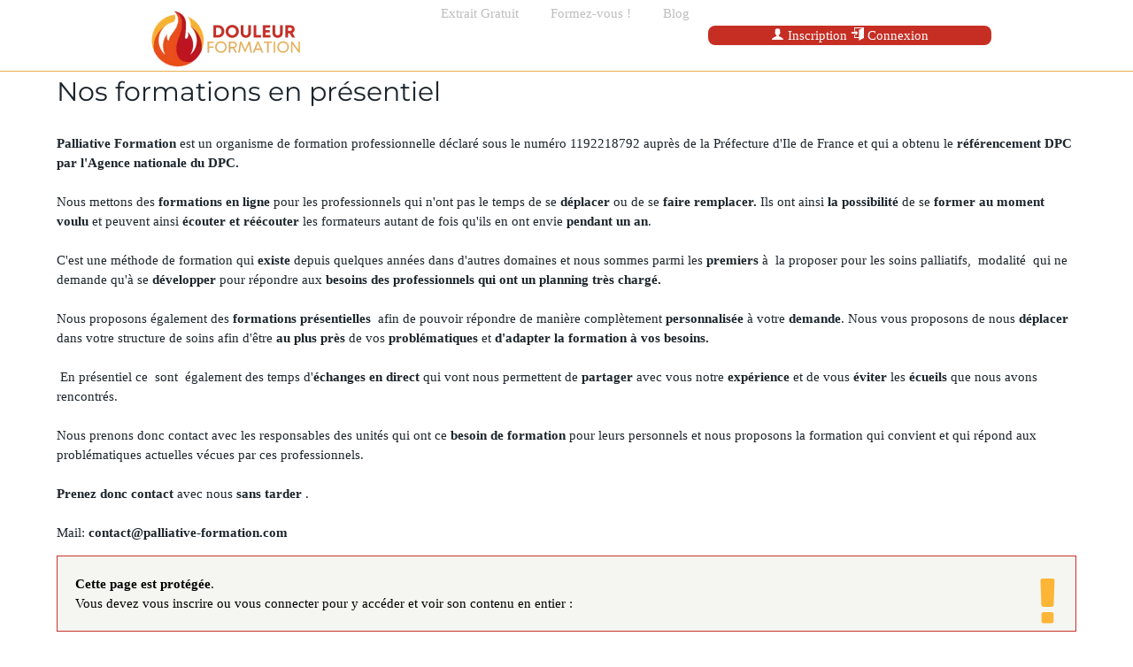

--- FILE ---
content_type: text/html; charset=UTF-8
request_url: https://douleur-palliatif-formation.com/p-Nos_formations_en_presentiel
body_size: 6386
content:
<!doctype html>
<html xmlns:og="http://ogp.me/ns#" lang="fr" data-color-scheme="light">
    <head>
        <meta charset="UTF-8">
        <title>Nos formations  en  présentiel</title>
<meta name="viewport" content="width=device-width, initial-scale=1.0, maximum-scale=1.0, user-scalable=no">
        <meta name="description" content="Palliative Formation est un organisme de formation professionnelle déclaré sous le numéro 1192218792 auprès de la Préfecture d'Ile de France et qui a obtenu le référencement DPC par l'Agence nationale du DPC.Nous mettons des formations en ligne pour les professionnels qui n'ont pas le temps de se&hellip;"/>
        <meta name="author" content="Francis VANHILLE"/>
        <meta property="og:locale" content="fr_FR"/>
        <meta property="og:site_name" content="Palliative Formation"/>
        <meta property="og:description" content="Palliative Formation est un organisme de formation professionnelle déclaré sous le numéro 1192218792 auprès de la Préfecture d'Ile de France et qui a obtenu le référencement DPC par l'Agence nationale du DPC.Nous mettons des formations en ligne pour les professionnels qui n'ont pas le temps de se&hellip;"/>
        <meta property="article:author" content="Francis VANHILLE"/>
        <meta property="article:published_time" content="2016-02-07T07:28:00+01:00"/>
        <meta property="article:modified_time" content="2019-09-23T18:40:18+02:00"/>
        <meta property="og:updated_time" content="2019-09-23T18:40:18+02:00"/>
        <meta property="og:title" content="Nos formations  en  présentiel"/>
        <meta property="og:image" content="https://douleur-palliatif-formation.com/files/medias/i/s/_2/IMG_5615/IMG_5615_600-600-fill.jpg"/>
        <meta property="og:image:secure_url" content="https://douleur-palliatif-formation.com/files/medias/i/s/_2/IMG_5615/IMG_5615_600-600-fill.jpg"/>
        <meta property="og:image:width" content="600"/>
        <meta property="og:image:height" content="600"/>
        <meta property="og:type" content="article"/>
        <meta property="og:url" content="https://douleur-palliatif-formation.com/p-Nos_formations_en_presentiel"/>
        <link rel="icon" href="//douleur-palliatif-formation.com/files/medias/i/s/_c/logo_douleur_f/logo_douleur_f_64-64-zoom.png" />
        <link rel="stylesheet" content-type="utf-8" type="text/css" href="//douleur-palliatif-formation.com/styles/2025/styles.css?v=1768210340" id="cssStyles"/>
        <link rel="stylesheet" content-type="utf-8" type="text/css" href="//douleur-palliatif-formation.com/lib/css/icons.css?v=1630682204" id="cssIcons"/>
        <link rel="stylesheet" content-type="utf-8" defer type="text/css" href="//douleur-palliatif-formation.com/styles/print.css?v=1614958018" media="print" id="cssPrint"/>
        <link rel="stylesheet" content-type="utf-8" defer type="text/css" href="//douleur-palliatif-formation.com/lib/jquery/ui-zerudi/jquery-ui-1.12.1.custom.min.css?v=1550074530" id="cssJquery_ui_1_12_1_custom_min"/>
        <link rel="stylesheet" content-type="utf-8" defer type="text/css" href="//douleur-palliatif-formation.com/lib/rbe/rbe.css?v=1768562048" media="screen" id="cssRbe"/>
        <link rel="stylesheet" content-type="utf-8" defer type="text/css" href="//douleur-palliatif-formation.com/lib/rbe2/rbe2.css?v=1768669104" media="screen" id="cssRbe2"/>

                    <style type="text/css" media="all" id="7e904">
                        :root {
--color-scheme: light;
color-scheme: var(--color-scheme, normal);
--font-title: Montserret;
--font-body: Open Sans;
--color-lightshade: #F1F1EB;
--color-lightaccent: #B19273;
--color-primary: #C9332A;
--color-darkaccent: #C9332A;
--color-darkshade: #1C252C;
--variant-lightaccent-lighter10: #bba186;
--variant-lightaccent-lighter25: #cbb7a2;
--variant-lightaccent-darker20: #967554;
--variant-lightshade-lighter2: #f5f5f1;
--variant-lightshade-lighter25: #ffffff;
--variant-lightshade-darker10: #ddddcf;
--variant-lightshade-darker25: #c0c0a5;
--variant-primary-lighter25: #db5c54;
--variant-primary-darker20: #a12922;
--variant-darkaccent-darker20: #a12922;
--variant-darkshade-darker10: #1a2127;
--variant-darkshade-lighter10: #1f2930;
--variant-darkshade-dark: #0e1216;
--variant-primary-light: #e49994;
--variant-primary-dark: #641915;
--variant-success: #908762;
--variant-warning: #ee9f69;
--variant-danger: #e56f67;
--font-title: Montserrat;
--font-text: Poppins;
}
@scope (body) to (#theme-editor) {

            
            @font-face{
              font-family: "Montserrat";
              font-style: normal;
              font-weight: 400;
              font-display: swap;
              src: url("lib/rbe2/fonts/Montserrat/Montserrat.woff2") format("woff2");
            }
            

            
            @font-face{
              font-family: "Poppins";
              font-style: normal;
              font-weight: 400;
              font-display: swap;
              src: url("lib/rbe2/fonts/Poppins/Poppins.woff2") format("woff2");
            }
            
}

                    </style>
                        </head>
    <body class="" >
<div class="wrapper-cols"><div id="container" class=""><!-- RBE version 2 --><header id="header_b-0-0" class="rbe2_bl rbe2_bl_header_outer" style="--bgcolor:rgba(255, 255, 255,90%);background-color: rgba(255, 255, 255,90%);border-bottom-width:1px;border-bottom-style:solid;border-bottom-color:#ecae4d;position: sticky;;top: 0;;z-index: 1000;" ><div id="header_b-1-0" class="rbe2_bl rbe2_bl_header_inner" style="--align:left;display: grid;justify-content:start;align-items:center;justify-self:start;align-self:center;--color:#BEBEBE;max-width:75%;justify-content: stretch" ><div id="header_b-2-0" class="rbe2_bl rbe2_bl_group rbe2_gr-cols" style="--gr-cols:3" ><div id="header_b-3-0" class="rbe2_bl rbe2_bl_logo"><div class="h1-like">
    <a href="/">
        <picture 
        loading="lazy" width="200" height="200" 
        
        >   <source type="image/webp" srcset="https://douleur-palliatif-formation.com/files/medias/i/s/_c/logo_douleur_f/logo_douleur_f_200-200.png.webp, https://douleur-palliatif-formation.com/files/medias/i/s/_c/logo_douleur_f/logo_douleur_f_400-400.png.webp 2x">    <source type="image/png" srcset="https://douleur-palliatif-formation.com/files/medias/i/s/_c/logo_douleur_f/logo_douleur_f_200-200.png, https://douleur-palliatif-formation.com/files/medias/i/s/_c/logo_douleur_f/logo_douleur_f_400-400.png 2x">   <img loading="lazy" class="" src="https://douleur-palliatif-formation.com/files/medias/i/s/_c/logo_douleur_f/logo_douleur_f_200-200.png"  srcset="https://douleur-palliatif-formation.com/files/medias/i/s/_c/logo_douleur_f/logo_douleur_f_400-400.png 2x"/></picture>
    </a>
    </div></div><div id="header_b-3-1" class="rbe2_bl rbe2_bl_menu" style="--bgcolor:transparent;background-color: transparent;--lastBgColor:rgba(255, 255, 255,90%)" ><nav class="navigation navigation-horizontal" role="navigation"><label for="drop-top" class="toggleMenu">Menu</label><input type="checkbox" id="drop-top" /><ul class="">
<li class="mi ">
        <a href="https://douleur-palliatif-formation.com/p-inscription_webinaire" title="Inscription-webinaire"             class="" >
Extrait&nbsp;Gratuit
        </a>
    </li><li class="mi ">
        <a href="https://douleur-palliatif-formation.com/Gestion_de_la_douleur/m-Gestion_de_la_douleur" title="Formez-vous !"             class="" >
Formez-vous&nbsp;!
        </a>
    </li><li class="mi ">
        <a href="https://douleur-palliatif-formation.com/c-Blog" title="Blog"             class="" >
Blog
        </a>
    </li></ul></nav></div><div id="header_b-3-2" class="rbe2_bl rbe2_bl_loginmenu rbe2_gr-colspan" style="--align:center;--bgcolor:#c62e24;background-color: #c62e24;display: grid;justify-content:stretch;align-items:center;justify-self:stretch;align-self:center;--color:#ffffff;border-top-left-radius:8px;border-top-right-radius:8px;border-bottom-left-radius:8px;border-bottom-right-radius:8px;--gr-colspan:1" ><div class="loginMenu "><div class="login">
                    <a href="inscription_rapide.html" class="te-options" data-path="..item" ><i class="icon-user"></i> Inscription</a> 
            <a href="connexion.html" class="te-options" data-path="..item" ><i class="icon-enter"></i> Connexion</a></div>
        </div></div></div></div></header><!-- RBE version 2 --><div id="content_b-0-1" class="rbe2_bl rbe2_bl_content_outer maincontent" role="main"><div id="content_b-1-0" class="rbe2_bl rbe2_bl_content_inner" style="--bgcolor:#fff;background-color: #fff;--content_innerMaxW:90%;max-width:90%" >
            <article class="post clearfix " id="p3015">
        
            <h1 class="entry-title"><a href="p-Nos_formations_en_presentiel">Nos formations  en  présentiel</a></h1>
            <div class="post-content">
        <div class="rbe_bl rbe_text " >

</div><div class="rbe_bl rbe_text " >
<div class="" style=""><b>Palliative Formation</b> est un organisme de formation professionnelle déclaré sous le numéro 1192218792 auprès de la Préfecture d'Ile de France et qui a obtenu le<b> référencement DPC par l'Agence nationale du DPC.</b><br><br>Nous mettons des <b>formations en ligne</b> pour les professionnels qui n'ont pas le temps de se <b>déplacer </b>ou de se<b> faire remplacer. </b>Ils ont ainsi<b> la possibilité </b>de se<b> former au moment voulu </b>et peuvent ainsi <b>écouter et réécouter </b>les formateurs autant de fois qu'ils en ont envie <b>pendant un an</b>. <br><br>C'est une méthode de formation qui <b>existe</b> depuis quelques années dans d'autres domaines et nous sommes parmi les<b> premiers </b>à  la proposer pour les soins palliatifs,  modalité  qui ne demande qu'à se <b>développer</b> pour répondre aux <b>besoins des professionnels qui ont un planning très chargé.</b><br><br>Nous proposons également des <b>formations présentielles</b>  afin de pouvoir répondre de manière complètement <b>personnalisée</b> à votre <b>demande</b>. Nous vous proposons de nous <b>déplacer</b> dans votre structure de soins afin d'être <b>au plus près</b> de vos <b>problématiques </b>et <b>d'adapter la formation à vos besoins.</b><br><br> En présentiel ce  sont  également des temps d'<b>échanges</b> <b>en direct</b> qui vont nous permettent de<b> partager</b> avec vous notre <b>expérience</b> et de vous <b>éviter</b> les <b>écueils</b> que nous avons rencontrés.<br><br>Nous prenons donc contact avec les responsables des unités qui ont ce <b>besoin de formation</b> pour leurs personnels et nous proposons la formation qui convient et qui répond aux problématiques actuelles vécues par ces professionnels.<br><br><b>Prenez donc contact</b> avec nous <b>sans tarder</b> .<br><br>Mail: <b>contact@palliative-formation.com</b><br></div>
</div>
        </div>
        </article>
        
          
        <script type="application/ld+json">
        {
          "@context": "https://schema.org",
          "@type": "BreadcrumbList",
          "itemListElement": [{
                "@type": "ListItem",
                "position": 1,
                "name": "Palliative Formation",
                "item": "https://douleur-palliatif-formation.com/"
              },{
            "@type": "ListItem",
            "position": 2,
            "name": "Nos formations  en  présentiel",
            "item": "https://douleur-palliatif-formation.com/p-Nos_formations_en_presentiel"
          }]
        }
        </script>
        <script type="application/ld+json">
{
    "@context": "http://schema.org",
    "@type": "NewsArticle",
    "mainEntityOfPage": {
        "@type": "WebPage",
        "@id": "https://douleur-palliatif-formation.com/p-Nos_formations_en_presentiel"
    },
    "headline": "Nos formations  en  présentiel",
    "image": {
        "@type": "ImageObject",
        "url": "https://douleur-palliatif-formation.com/files/medias/i/s/_2/IMG_5615/IMG_5615_1000-1000.jpg",
        "width": 1000
    },"datePublished": "2016-02-07T07:28:00+01:00","dateModified": "2019-09-23T18:40:18+02:00", "author": {
        "@type": "Person",
        "url": "profil-de-Francis-mid-14438.html",
        "name": "Francis"
    },
    "publisher": {
        "@type": "Organization",
        "name": "Palliative Formation",
        "logo": {
            "@type": "ImageObject",
            "url": "https://douleur-palliatif-formation.com/files/medias/i/s/_c/logo_douleur_f/logo_douleur_f_64-64-zoom.png",
            "width": 64,
            "height": 64
        }
    },
    "description": "Nos formations  en  présentiel"
}
</script>
        <div class="primary-border tertiary-bg pam mbs bigger">
            <i class="icon-exclamations orange icon-64 right"></i> <strong class="">Cette page est protégée</strong>. <br/>
            Vous devez vous inscrire ou vous connecter pour y accéder et voir son contenu en entier :</div>
    <div class="card subscribe">
    <div class="subscribe-direct">
                        <h3 class="mb1">Nouveau compte</h3>
                <form method="post" action="actions/member.actions.php" class="">
                <div class="pts pls prs">
                <!--<label for="forFirstname">Prénom<span class="mandatory">*</span></label>-->
        <input type="text" id="forFirstname" name="firstname" required value="" size="30" placeholder="Votre prénom"/>
        </div>
                
        <div class="pts pls prs">        <!--<label for="forEmail">Email<span class="mandatory">*</span></label>-->
        <input type="email" id="forEmail" name="email" required value="" size="30" placeholder="Votre email" />
        </div>


                <div class="pas">
            <span class="tobor">
                <input type="text" name="tobor" value="mouton electrique" title="Si vous êtes un robot, modifier ce champ" autocomplete="off"/>
                <input type="text" name="tobor2" value="" title="Si vous êtes un robot, remplissez ce champ" autocomplete="off"/>
            </span>
            <input type="hidden" name="id_product" value="0"/>
            <input type="hidden" name="id_group" value="0"/>
                        <input type="hidden" name="id_marketing_sequence" value=""/>
            <input type="hidden" name="redirect_to" value="https://douleur-palliatif-formation.com/p-Nos_formations_en_presentiel" />
            <input type="hidden" name="rediractiv" value="" />
            <button type="submit" class="pas bigger cta " style="" name="newMember" value="1">
                                Je m'inscris            </button>
        </div>
        <p class="txtright smaller"><a href="politique_confidentialite.html" class="externalLink" title="Nous vous expliquons en toute transparence ce que nous faisons de vos données"><i class="icon-info"></i> Consulter notre politique de confidentialité</a></p>        </form>
    </div>
    
    </div>
    
    <p class="txtcenter">
    Vous pouvez également <a href="connexion.html">vous connecter</a>,<br/>
    si vous possédez déjà un compte    </p>
        </div></div><!-- RBE version 2 --><footer id="footer_b-0-2" class="rbe2_bl rbe2_bl_footer_outer" style="--bgcolor:#393939;background-color: #393939" ><div id="footer_b-1-0" class="rbe2_bl rbe2_bl_footer_inner" style="--color:#FFFFFF;max-width:75%;;justify-content: stretch;" ><div id="footer_b-2-0" class="rbe2_bl rbe2_bl_group"></div><div id="footer_b-2-1" class="rbe2_bl rbe2_bl_group rbe2_gr-cols" style="--gr-cols:3" ><div id="footer_b-3-0" class="rbe2_bl rbe2_bl_menu" style="--bgcolor:transparent;background-color: transparent;--lastBgColor:#393939" ><nav class="navigation navigation-vertical" role="navigation"><label for="drop-footer" class="toggleMenu">Menu</label><input type="checkbox" id="drop-footer" /><ul class="">
<li class="mi ">
        <a href="https://douleur-palliatif-formation.com/conditions_generales_de_ventes.html" title="CGV"             class="" >
CGV
        </a>
    </li><li class="mi ">
        <a href="https://douleur-palliatif-formation.com/politique_confidentialite.html" title="Politique de confidentialit&eacute;"             class="" >
Politique&nbsp;de&nbsp;confidentialité
        </a>
    </li></ul></nav></div><div id="footer_b-3-1" class="rbe2_bl rbe2_bl_address" style="--align:center;display: grid;justify-content:stretch;align-items:center;justify-self:stretch;align-self:center;--color:#ffffff;--font:Montserrat" ><div id="hcard-Francis_Vanhille" class="vcard">  <strong><span class="fn">Francis Vanhille</span> − <span class="org">SAS Palliative Formation -  N° formateur : 11 92 21287 92 - Organisme formation DPC : 8268</span></strong>  <div class="addr">
            <span class="street-address">22 rue des Lilas</span> − 
            <span class="postal-code">92700</span> 
            <span class="locality">Colombes</span>
        </div>  <div>
            <span class="tel">06.85.10.25.98</span> ⋅ 
            <a href="mailto:contact@douleur-palliatif-formation.com " class="email">contact@douleur-palliatif-formation.com </a>
        </div></div><style>
            
            @font-face{
              font-family: "Montserrat";
              font-style: normal;
              font-weight: 400;
              font-display: swap;
              src: url("lib/rbe2/fonts/Montserrat/Montserrat.woff2") format("woff2");
            }
            </style></div><div id="footer_b-3-2" class="rbe2_bl rbe2_bl_social" style="--align:right;display: grid;justify-content:end;align-items:center;justify-self:end;align-self:center" ><div class="socials socials-nofill"><a href="819 029 083 00014" title="youtube" class="youtube">
                    <i class="icon-youtube" ></i>
                    <span>youtube</span>
                </a> <a href="http://fr.linkedin.com/in/francis.vanhille" title="linkedin" class="linkedin">
                    <i class="icon-linkedin" ></i>
                    <span>linkedin</span>
                </a> </div></div></div></div></footer><style>
            
            @font-face{
              font-family: "Montserrat";
              font-style: normal;
              font-weight: 400;
              font-display: swap;
              src: url("lib/rbe2/fonts/Montserrat/Montserrat.woff2") format("woff2");
            }
            </style><div><div class="powered_by">
                <a href="//zerudi.com" title="Zerudi : Plateforme de formation"><img src="images/logo_16.png" alt="Logo Zerudi" width="16" height="16"/> Zerudi.com</a>
            </div></div><div></div></div></div><!-- .wrapper-cols -->        <script id="script-jquery-3" type="text/javascript" src="https://douleur-palliatif-formation.com/lib/jquery/jquery-3.3.1.min.js?v=1550074518" defer ></script>
        <script id="script-app" type="text/javascript" src="https://douleur-palliatif-formation.com/js/app.js?v=1767805992" defer ></script>
        <script id="script-rbe_view" type="text/javascript" src="https://douleur-palliatif-formation.com/lib/rbe2/rbe_view.js?v=1765212362" defer ></script>
        <script id="script-jquery.cookie" type="text/javascript" src="https://douleur-palliatif-formation.com/lib/jquery/cookie/jquery.cookie.js?v=1550074528" defer ></script>
        <script id="script-jquery-ui-1" type="text/javascript" src="https://douleur-palliatif-formation.com/lib/jquery/jquery-ui-1.12.1.custom.min.js?v=1550074513" defer ></script>
<script type="text/javascript" >
                
                    var scripts = scripts||{};
                    var domLoaded = false;
                    var documentLoaded = false;
                    var debugLoader = false;
                    
                    let initFailed = 0;
                    const maxAttempts = 5;
                    let initTimer = null;

                    let initWhenReady = function(requires, cb){
                        if(debugLoader) console.debug("initWhenReady attempt n°"+(initFailed+1));
                        let requirementLoaded = true;
                        for(let i = 0; i<requires.length; i++){
                            if(!domLoaded || !scripts[requires[i]]){
                                requirementLoaded = false;
                                break;
                            }
                        }
                        if(debugLoader) console.debug("loaded: ",scripts);
                        if(requirementLoaded){                    
                            clearTimeout(initTimer);
                            if(debugLoader) console.debug("requirements ok : "+initFailed+" retries ("+requires.join(", ")+")");
                            cb();
                        }else {

                            if(initFailed<(maxAttempts-1)){
                                initFailed++;
                                initTimer = setTimeout(function(){
                                    initWhenReady(requires, cb);
                                }, 200);
                            }else {
                                console.error("initialisation error : "+requires.filter(function(o){return !scripts[o]}).join(", "));
                            }
                        }
                    }


                    function init(){  
                        
                        if(debugLoader) console.debug("init started");
                        
        AI_CREDIT_TAG = "<span class=\"ai_credits\" title=\"Coût en crédits IA\">1 <?xml version=\"1.0\" encoding=\"utf-8\"?><svg xmlns=\"http://www.w3.org/2000/svg\" width=\"24px\" height=\"24px\" viewBox=\"0 0 21 21\"><g fill=\"none\" fill-rule=\"evenodd\" stroke=\"currentColor\" stroke-linecap=\"round\" stroke-linejoin=\"round\" transform=\"translate(3 6)\"><path d=\"m.5 3.5c0-1.29949353 3.13400675-3 7-3 3.8659932 0 7 1.70050647 7 3v3c0 1.29949353-3.1340068 3-7 3-3.86599325 0-7-1.70050647-7-3 0-.64128315 0-2.35871685 0-3z\"/><path d=\"m7.5 6.48363266c3.8659932 0 7-1.60524012 7-2.985952 0-1.38071187-3.1340068-2.99768066-7-2.99768066-3.86599325 0-7 1.61696879-7 2.99768066 0 1.38071188 3.13400675 2.985952 7 2.985952z\"/></g></svg></span>";
        AI_CREDIT_TAG_REPHRASE = "<span class=\"ai_credits\" title=\"Coût en crédits IA\">1 <?xml version=\"1.0\" encoding=\"utf-8\"?><svg xmlns=\"http://www.w3.org/2000/svg\" width=\"24px\" height=\"24px\" viewBox=\"0 0 21 21\"><g fill=\"none\" fill-rule=\"evenodd\" stroke=\"currentColor\" stroke-linecap=\"round\" stroke-linejoin=\"round\" transform=\"translate(3 6)\"><path d=\"m.5 3.5c0-1.29949353 3.13400675-3 7-3 3.8659932 0 7 1.70050647 7 3v3c0 1.29949353-3.1340068 3-7 3-3.86599325 0-7-1.70050647-7-3 0-.64128315 0-2.35871685 0-3z\"/><path d=\"m7.5 6.48363266c3.8659932 0 7-1.60524012 7-2.985952 0-1.38071187-3.1340068-2.99768066-7-2.99768066-3.86599325 0-7 1.61696879-7 2.99768066 0 1.38071188 3.13400675 2.985952 7 2.985952z\"/></g></svg></span>";
        AI_CREDIT_TAG_BLOCKADD = "<span class=\"ai_credits\" title=\"Coût en crédits IA\">1 <?xml version=\"1.0\" encoding=\"utf-8\"?><svg xmlns=\"http://www.w3.org/2000/svg\" width=\"24px\" height=\"24px\" viewBox=\"0 0 21 21\"><g fill=\"none\" fill-rule=\"evenodd\" stroke=\"currentColor\" stroke-linecap=\"round\" stroke-linejoin=\"round\" transform=\"translate(3 6)\"><path d=\"m.5 3.5c0-1.29949353 3.13400675-3 7-3 3.8659932 0 7 1.70050647 7 3v3c0 1.29949353-3.1340068 3-7 3-3.86599325 0-7-1.70050647-7-3 0-.64128315 0-2.35871685 0-3z\"/><path d=\"m7.5 6.48363266c3.8659932 0 7-1.60524012 7-2.985952 0-1.38071187-3.1340068-2.99768066-7-2.99768066-3.86599325 0-7 1.61696879-7 2.99768066 0 1.38071188 3.13400675 2.985952 7 2.985952z\"/></g></svg></span>";
        AI_CREDIT_TAG_BLOCKMODIFY = "<span class=\"ai_credits\" title=\"Coût en crédits IA\">1 <?xml version=\"1.0\" encoding=\"utf-8\"?><svg xmlns=\"http://www.w3.org/2000/svg\" width=\"24px\" height=\"24px\" viewBox=\"0 0 21 21\"><g fill=\"none\" fill-rule=\"evenodd\" stroke=\"currentColor\" stroke-linecap=\"round\" stroke-linejoin=\"round\" transform=\"translate(3 6)\"><path d=\"m.5 3.5c0-1.29949353 3.13400675-3 7-3 3.8659932 0 7 1.70050647 7 3v3c0 1.29949353-3.1340068 3-7 3-3.86599325 0-7-1.70050647-7-3 0-.64128315 0-2.35871685 0-3z\"/><path d=\"m7.5 6.48363266c3.8659932 0 7-1.60524012 7-2.985952 0-1.38071187-3.1340068-2.99768066-7-2.99768066-3.86599325 0-7 1.61696879-7 2.99768066 0 1.38071188 3.13400675 2.985952 7 2.985952z\"/></g></svg></span>";
        AI_CREDIT_TAG_BLOCKLANDING = "<span class=\"ai_credits\" title=\"Coût en crédits IA\">2 <?xml version=\"1.0\" encoding=\"utf-8\"?><svg xmlns=\"http://www.w3.org/2000/svg\" width=\"24px\" height=\"24px\" viewBox=\"0 0 21 21\"><g fill=\"none\" fill-rule=\"evenodd\" stroke=\"currentColor\" stroke-linecap=\"round\" stroke-linejoin=\"round\" transform=\"translate(3 6)\"><path d=\"m.5 3.5c0-1.29949353 3.13400675-3 7-3 3.8659932 0 7 1.70050647 7 3v3c0 1.29949353-3.1340068 3-7 3-3.86599325 0-7-1.70050647-7-3 0-.64128315 0-2.35871685 0-3z\"/><path d=\"m7.5 6.48363266c3.8659932 0 7-1.60524012 7-2.985952 0-1.38071187-3.1340068-2.99768066-7-2.99768066-3.86599325 0-7 1.61696879-7 2.99768066 0 1.38071188 3.13400675 2.985952 7 2.985952z\"/></g></svg></span>";
        AI_CREDIT_TAG_BLOCKCHAT = "<span class=\"ai_credits\" title=\"Coût en crédits IA\">2 <?xml version=\"1.0\" encoding=\"utf-8\"?><svg xmlns=\"http://www.w3.org/2000/svg\" width=\"24px\" height=\"24px\" viewBox=\"0 0 21 21\"><g fill=\"none\" fill-rule=\"evenodd\" stroke=\"currentColor\" stroke-linecap=\"round\" stroke-linejoin=\"round\" transform=\"translate(3 6)\"><path d=\"m.5 3.5c0-1.29949353 3.13400675-3 7-3 3.8659932 0 7 1.70050647 7 3v3c0 1.29949353-3.1340068 3-7 3-3.86599325 0-7-1.70050647-7-3 0-.64128315 0-2.35871685 0-3z\"/><path d=\"m7.5 6.48363266c3.8659932 0 7-1.60524012 7-2.985952 0-1.38071187-3.1340068-2.99768066-7-2.99768066-3.86599325 0-7 1.61696879-7 2.99768066 0 1.38071188 3.13400675 2.985952 7 2.985952z\"/></g></svg></span>";
        
                        if(debugLoader) console.debug("loaded scripts", scripts);
                        if(debugLoader) console.debug("init stopped");


                    }
                    function setDomLoaded(){
                        if(debugLoader) console.debug("dom loaded");
                        domLoaded = true;
                    }

                    if (document.readyState !== "loading") {          
                    setDomLoaded();
                    } else {
                    document.addEventListener("DOMContentLoaded", setDomLoaded);
                    }
                    window.addEventListener("load", function () {
                        documentLoaded = true;
                        if(debugLoader) console.debug("document loaded");                    
                        init();
                    });
                document.getElementById("script-jquery-3").addEventListener("load", function () {
                        scripts["jquery-3"] = true;
                        if(debugLoader) console.debug("jquery-3 loaded");
                    });document.getElementById("script-app").addEventListener("load", function () {
                        scripts["app"] = true;
                        if(debugLoader) console.debug("app loaded");
                    });document.getElementById("script-rbe_view").addEventListener("load", function () {
                        scripts["rbe_view"] = true;
                        if(debugLoader) console.debug("rbe_view loaded");
                    });document.getElementById("script-jquery.cookie").addEventListener("load", function () {
                        scripts["jquery.cookie"] = true;
                        if(debugLoader) console.debug("jquery.cookie loaded");
                    });document.getElementById("script-jquery-ui-1").addEventListener("load", function () {
                        scripts["jquery-ui-1"] = true;
                        if(debugLoader) console.debug("jquery-ui-1 loaded");
                    });</script>    </body>
</html>


--- FILE ---
content_type: text/css
request_url: https://douleur-palliatif-formation.com/styles/print.css?v=1614958018
body_size: 733
content:

@page {
    size: A4;
    margin: 15mm;
}
@media print {
  html, body {
      width: 210mm;
      height: 297mm;
      font-size: 10pt !important;      
  }

  img{
    filter: none;
    -webkit-filter: none;
  }
  h1 {
    page-break-before: avoid;
    padding: 0 !important;

    /* page break before main headers */
  }
  h1, h2, h3, h4{
    color: black !important;
    background: none !important;
  }
  h1{   
    font-size: 1.4em;
  }
  h2{
    font-size: 1.3em;
  }
  h3{
    font-size: 1.2em;
  }
  h4{
    font-size: 1.1em;
  }
  .account-admin{
    margin: 0;
    padding: 0 !important;
  }
  body{
    margin: 0 !important;
    padding: 0 !important;    

    color: #000;
    background-color: #fff;
    overflow: auto;
  }
  img{
    max-width:100%;
  }
  body #container{
    
  }
  
  header, footer, .header, .footer, #topbar, .menu-sidebar, .feedback-service, nav.navigation, .noprint, .share , .trust, #header-outer, #footer-outer,
  .powered_by, .trackers{
    display: none !important;
  }
  #content-inner{
    width: 100% !important;
  }

  a.secbutton:after, a[href^="actions/"]:after{
    content: "";
  }

  .wrapper-cols, #container, #content-outer, #content-inner{
    page-break-inside:auto ;
  }
  .wrapper-cols.sidebar-visible{
    display: block;
  }

 
  table{
    width: auto !important;
    border-collapse: collapse;
  }

  table td, table th{
    width: auto !important;
    border-collapse: collapse;
  }
  table { 
    page-break-inside:auto !important;
  }
  tr{     
    page-break-after:auto !important;
  }
  tbody{
    page-break-inside:auto !important;  
  }
  thead { 
    display:table-header-group ;
  }
/*  tbody::after {
      content: ''; 
      display: block;
      page-break-after: always;
      page-break-inside: avoid;
      page-break-before: avoid;        
  }*/
  .page-break-after{    
      page-break-after: always;
  }
  .page-break-before{
      page-break-before: always;
  }
  .rbe_bl{
    margin: 1em 0;
  }
  
  td, th {
    padding: 0.3em 0.3em !important;
  }


}

--- FILE ---
content_type: text/css
request_url: https://douleur-palliatif-formation.com/styles/2025/dark.css?v=1337
body_size: 903
content:


html[data-color-scheme=dark]{

    :root{
        --input-bgcolor: var(--color-darkshade);
        --input-bgcolor-checked: var(--color-lightaccent, #2C3E50);
        --input-checked: var(--color-darkaccent, white);
    }

    body{
        --theme_background: var(--variant-darkshade-dark, black);
        background: var(--theme_background, black);
        color: var(--color-lightshade, white);
    }
    a:not(.rbe2_button){/* :not(.navigation a, .menu-sidebar a) */
        color: var(--color-lightaccent);
    }

    a:not(.rbe2_button):hover{ /* :not(.navigation a)*/
        color: var(--variant-darkaccent-darker20);
    }

    .primary-bg a{
        color: var(--color-lightshade);
    }

    .dropdown a{
        color: var(--color-lightaccent);
    }

    .rbe2_content [contenteditable]{
        caret-color: white;
    }

    .miniMenu li a{
        background-color: var(--color-darkshade);
    }
    /* TABLE */
    table tbody tr:nth-child(odd) td, table tbody tr:nth-child(odd) th{
    background: var(--color-darkshade);
	color: var(--color-lightshade, #fff);
    } 
    table tbody tr:nth-child(even) td, table tbody tr:nth-child(even) th{
    background: var(--variant-darkshade-darker10);
	color: var(--color-lightshade, #fff);
    }
    .rowlightable>*:not(.unlightable):hover{
	    outline: solid var(--variant-primary-light) 3px;
    }
    .rowlightable .current>*{
        background-color: var(--variant-primary-dark);
    }

    details.selector ul{
        background-color: #333;
        border-color: slategrey;
    }
    details.selector ul li:hover{
        background-color: var(--color-darkaccent);
        color: var(--color-lightshade);
    }



    /* FORM */
    input, textarea, select{
      background-color: var(--color-darkshade);
      color: white;
      border-color: var(--color-darkaccent);
    }
    input[type=range]{
        background-color: transparent;
    }
    .secbutton{
        color: var(--variant-lightaccent-lighter25);      
    }
    
    .secbutton:hover{
        color: var(--color-lightshade);
    }
    .menu-sidebar-content .secbutton{
        color: var(--variant-lightaccent-lighter25);
    }
    .menu-sidebar-content .secbutton:hover{
        color: var(--color-lightaccent);
    }
    .menu-sidebar a{
        color: black;
    }

    
    /*button{
      background-color: var(--color-primary);
      color: var(--color-lightshade);
    }
    button:hover{
      background-color: var(--color-lightaccent);
      color: var(--color-darkshade);
    }*/

    details summary{
      background-color: var(--color-darkshade);
      color: var(--color-lightaccent);
    }
    details.selector summary{
      background-color: var(--color-darkshade);
      color: var(--color-lightaccent);
    }

    .rbe2_sidebar strong{
        color: var(--color-darkaccent);
    }

    li::marker {
      color: var(--color-lightaccent);
    }

    form *:not(.option-input) .hint{
        color: lightgray;
    }
    .help{
        background-color: var(--color-darkshade);
        color: lightgray;
    }
    form label{
        color: var(--color-lightaccent);
    }
    caption{
        color: var(--color-lightaccent);
    }
    .tableView tfoot{
        background-color: var(--color-darkshade);
        color: var(--color-lightaccent);
    }
    .actionlinks{
        background-color: var(--color-darkshade);
        color: var(--color-lightaccent);
    }
    .tertiary-bg, .card.tertiary-bg{
        /* background-color: var(--variant-darkshade-lighter10); */
	    background-color: var(--color-darkshade);
        color: var(--color-lightaccent);
        --color: var(--color-lightaccent);
    }
    .card:not(.fill-accent){
        background-color: var(--variant-darkshade-lighter10);
    }
    .sticky-bottom{
        background-color: var(--color-darkshade);
    }

    .fill-normal{
        background-color: var(--variant-darkshade-darker10);
        color: var(--color-lightaccent);
        --color: var(--color-lightaccent);
    }
    .fill-invert{
        background-color: var(--color-lightshade) !important;
        color: var(--color-darkshade);
        --color: var(--color-darkshade);
    }

}

--- FILE ---
content_type: text/css
request_url: https://douleur-palliatif-formation.com/styles/2025/table.css?v=1337
body_size: 1499
content:

table caption{
	padding: 0;
	line-height: 2.7em;
  }
  

td[headers=hActions], th#hActions{
	width: 50px;
}

td[headers=hActions] button{
	padding: 0 !important;
}
.rowselect td[headers=hActions], .rowselect th#hActions{
	width: 90px;
	padding: 0;
	text-align: center;
	vertical-align: middle;
}


/*
ROWLIGHTABLE
*/
.rowlightable>*:not(.unlightable):hover{
	outline: solid var(--variant-primary-dark) 3px;
	outline-offset: -1px;
}
.rowlightable .current{
	font-weight: inherit;	
	border-left : 3px var(--color-primary) solid;
	border-right : 3px var(--color-primary) solid;
}
.rowlightable .current>*{
  background-color: var(--variant-primary-light);
}
table tfoot tr.search input,table tfoot tr.search select{
	width: 100%;
}
table tbody tr:nth-child(even) td, table tbody tr:nth-child(even) th{
	background: #f9f9f9;
}

/*table even and odd*/
table tbody tr:nth-child(odd) td, table tbody tr:nth-child(odd) th{
background: var(--color-lightshade);
}
table tbody tr:nth-child(even) td, table tbody tr:nth-child(even) th{
background: var(--variant-lightshade-lighter25);
}

.rowdetails td, .rowdetails th{
	background-color: #ddd;
}

/*.sidebar-visible .tableView{
  width: 99%;
}*/
.tableView{
  table-layout: fixed;
  margin: 0 auto;
  width: 100%;
  overflow-wrap: break-word;
}

.tableView tbody td, .tableView tbody th{
	border: none;
  /*overflow: hidden;
  white-space: nowrap;
  text-overflow: ellipsis;*/
}

.tableView tbody{
	border-top: solid gray 1px;
}
.tableView tfoot{
	display: table-header-group;
	box-shadow: 0px 0px 1px 1px #ccc inset;
	background-color: #eee;
}
.tableView thead{
	border-bottom: solid gray 1px;
}
.tableView thead th{
	background-color: var(--color-lightaccent, #eee);
	color: var(--color-darkshade, #000);
}
.tableView thead th .secbutton{
	color: var(--color-darkshade, #000);
}

.tableView tfoot td, .tableView tfoot th{
	border: none;
}
.tableView [headers=hActions]{  
  text-overflow: unset;
}
.tableCaption{
  width: auto;
}

.rowdetails>td{
	border-bottom: solid 3px black;
	background-color: #ddd;
}

.rowdetails>td{
	padding-top: 1em;
}
.rowdetails table{
	background-color: white;
}

.noborder th, .noborder td{
	border: none;
}

.rtl{
  direction: rtl;
}
.tableScrollableX, .tableScrollableXtop{
  overflow-x:scroll;
  overflow-y:visible;
  width: 100%;
}
.tableScrollableX table{
  width: auto;
  max-width: none;
  table-layout: auto;
}
.tableScrollableX tr td, .tableScrollableX tr th{
  min-width: 6em;
}
/*.tableScrollableX th:nth-child(-n+2) {
  position: sticky;
  left: 0;
}*/
.tableScrollableX .scrollablex-sticky {
  position: sticky;  
  left: 0;
  background: #eee;
  z-index: 99;
}
.tableScrollableXtop>div{
  height: 1em;
}



/*
content_pageTable
*/
#content_pageTable #hState{
	width: 100px;
}
#content_pageTable #hId_content_page_category{
	width: 150px;
}
#content_pageTable #hViews{
	width: 120px;
}
#content_pageTable #hPublished_at{
	width: 150px;
}
#content_pageTable #hComments{
	width: 120px;
}
#content_pageTable #hListed{
	width: 120px;
}
#content_pageTable #hName{
	width: auto;
}


/*
memberTable
*/
#memberTable td[headers=hEmail] .clipboard-copy{
	padding: 0;
}



/*
...commentTable
*/
#content_page_commentTable #hState, #content_page_commentTable td[headers=hState],
#marketing_page_commentTable #hState, #marketing_page_commentTable td[headers=hState],
#feedback_commentTable #hState, #feedback_commentTable td[headers=hState]
{
	width: 6em;
}

#content_page_commentTable #hId_content_page, #content_page_commentTable td[headers=hId_content_page],
#marketing_page_commentTable #hId_content_page, #marketing_page_commentTable td[headers=hId_content_page]
{
	width: 20em;
}

#content_page_commentTable #hCreated_at, #content_page_commentTable td[headers=hCreated_at],
#marketing_page_commentTable #hCreated_at, #marketing_page_commentTable td[headers=hCreated_at],
#feedback_commentTable #hCreated_at, #feedback_commentTable td[headers=hCreated_at]
{
	width: 10em;
	font-size: 0.8em;
}
#content_page_commentTable #hId_member, #content_page_commentTable td[headers=hId_member],
#marketing_page_commentTable #hId_member, #marketing_page_commentTable td[headers=hId_member],
#feedback_commentTable #hId_member, #feedback_commentTable td[headers=hId_member]
{
	width: 300px;
}
#content_page_commentTable #hContent, #content_page_commentTable td[headers=hContent],
#marketing_page_commentTable #hContent, #marketing_page_commentTable td[headers=hContent],
#feedback_commentTable #hContent, #feedback_commentTable td[headers=hContent]
{
	font-size: 0.8em;
}


/*
shortlinkTable
*/
#shortlinkTable #hClicks, #shortlinkTable td[headers=hClicks]{
	width: 5em;
}
#shortlinkTable #hId_group, #shortlinkTable td[headers=hId_group]{
	width: 10em;
}
#shortlinkTable #hLast_click, #shortlinkTable td[headers=hLast_click]{
	width: 8em;
}
#shortlinkTable #hLink, #shortlinkTable td[headers=hLink]{
	width: 18em;	
}
/*
return_mailTable
*/
#return_mailTable #hAction, #return_mailTable td[headers=hAction]{
	width: 10em;
}


#accountTable #hName, #accountTable td[headers=hName]{
	width: 15em;
}
#accountTable #hId_member, #accountTable td[headers=hId_member]{
	width: 15em;
}
#accountTable #hUsage, #accountTable td[headers=hUsage]{
	width: 15em;
}


#supportTable .msg-nb{    
border-radius: 50%;
display: inline-block;
color: black;
background-color: #eee;
width: 1.5em;
height: 1.5em;
line-height: 1em;
text-align: center;
padding: 0.25em;
}